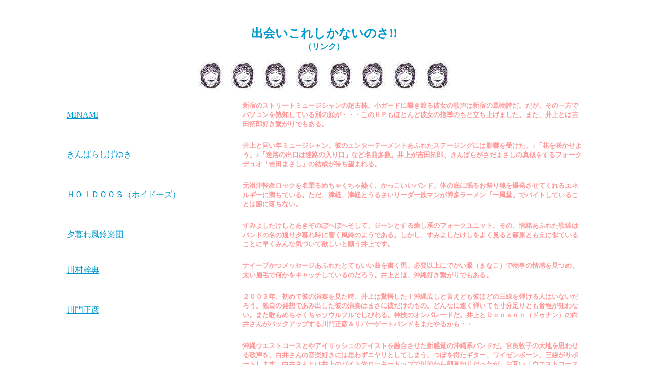

--- FILE ---
content_type: text/html
request_url: http://www2.ttcn.ne.jp/~tomoyasuinoue/rinku.htm
body_size: 13172
content:
<HTML>
<HEAD>
   <TITLE>CD販売申し込みフォーム</TITLE>
   <META HTTP-EQUIV="Content-Type" CONTENT="text/html;CHARSET=x-sjis">
</HEAD>
<BODY TEXT="#FFFFFF" BGCOLOR="#FFFFFF" link="#0099CC" vlink="#FF9999" alink="#0099CC">
<CENTER><P><b><font size="6" color="#0099CC"><br>
</font><font color="#0099CC" size="5">出会いこれしかないのさ!!</font><font size="6" color="#0099CC"><br>
</font><font color="#0099CC" size="3">（リンク）<br>
<br>
<img border="0" src="image/kao.jpg" width="64" height="60"><img border="0" src="image/kao.jpg" width="64" height="60"><img border="0" src="image/kao.jpg" width="64" height="60"><img border="0" src="image/kao.jpg" width="64" height="60"><img border="0" src="image/kao.jpg" width="64" height="60"><img border="0" src="image/kao.jpg" width="64" height="60"><img border="0" src="image/kao.jpg" width="64" height="60"><img border="0" src="image/kao.jpg" width="64" height="60"></font></b></P>

<table border="0" width="81%" height="249">
  <tr>
    <td width="33%" height="18"><font color="#0099CC"><a href="http://minami.luu.jp/">MINAMI</a></font></td>
    <td width="101%" height="18"><font color="#FF9999" size="2"><b>新宿のストリートミュージシャンの超古株。小ガードに響き渡る彼女の歌声は新宿の風物詩だ。だが、その一方でパソコンを熟知している別の顔が・・・このＨＰもほとんど彼女の指導のもと立ち上げました。また、井上とは吉田拓郎好き繋がりでもある。</b></font></td>
  </tr>
  <tr>
    <td width="134%" height="1" colspan="2">

<hr width="70%" size="1" color="#009900">

    </td>
  </tr>
  <tr>
    <td width="33%" height="18"><font color="#0099CC"><a href="http://kingchang.fc2web.com/">きんばらしげゆき</a></font></td>
    <td width="101%" height="18"><font size="2" color="#FF9999"><b>井上と同い年ミュージシャン。彼のエンターテーメントあふれたステージングには影響を受けた。♪「花を咲かせよう」♪「迷路の出口は迷路の入り口」など名曲多数。井上が吉田拓郎、きんばらがさだまさしの真似をするフォークデュオ「吉田まさし」の結成が待ち望まれる。</b></font></td>
  </tr>
  <tr>
    <td width="134%" height="1" colspan="2">

<hr width="70%" size="1" color="#009900">

    </td>
  </tr>
  <tr>
    <td width="33%" height="18"><font color="#0099CC"><a href="http://www.soreja.net/hoidoos/index.html">ＨＯＩＤＯＯＳ（ホイドーズ）</a></font></td>
    <td width="101%" height="18"><b><font size="2" color="#FF9999">元祖津軽衆ロックを名乗るめちゃくちゃ熱く、かっこいいバンド。体の底に眠るお祭り魂を爆発させてくれるエネルギーに満ちている。ただ、津軽、津軽とうるさいリーダー鉄マンが博多ラーメン「一風堂」でバイトしていることは腑に落ちない。</font></b></td>
  </tr>
  <tr>
    <td width="134%" height="1" colspan="2">

<hr width="70%" size="1" color="#009900">

    </td>
  </tr>
  <tr>
    <td width="33%" height="18"><font color="#0099CC"><a href="http://www.soreja.net/yuugure/">夕暮れ風鈴楽団</a></font></td>
    <td width="101%" height="18"><b><font size="2" color="#FF9999">すみよしたけしとあきぞのぽへぽへそして、ジーンとする癒し系のフォークユニット。その、情緒あふれた歌達はバンドの名の通り夕暮れ時に響く風鈴のようである。しかし、すみよしたけしをよく見ると篠原ともえに似ていることに早くみんな気づいて欲しいと願う井上です。</font></b></td>
  </tr>
  <tr>
    <td width="134%" height="1" colspan="2">

<hr width="70%" size="1" color="#009900">

    </td>
  </tr>
  <tr>
    <td width="33%" height="18"><font color="#0099CC"><a href="http://www.kawa-chan.com/">川村幹典</a></font></td>
    <td width="101%" height="18"><b><font size="2" color="#FF9999">ナイーブかつメッセージあふれたとてもいい曲を書く男。必要以上にでかい眼（まなこ）で物事の情感を見つめ、太い眉毛で何かをキャッチしているのだろう。井上とは、沖縄好き繋がりでもある。</font></b></td>
  </tr>
  <tr>
    <td width="134%" height="1" colspan="2">

<hr width="70%" size="1" color="#009900">

    </td>
  </tr>
  <tr>
    <td width="33%" height="18"><font color="#0099CC"><a href="http://www6.ocn.ne.jp/~kawajo/">川門正彦</a></font></td>
    <td width="101%" height="18"><b><font size="2" color="#FF9999">２００３年、初めて彼の演奏を見た時、井上は驚愕した！沖縄広しと言えども彼ほどの三線を弾ける人はいないだろう。独自の発想であみ出した彼の演奏はまさに彼だけのもの。どんなに速く弾いても寸分足りとも音程が狂わない。また歌もめちゃくちゃソウルフルでしびれる。神技のオンパレードだ。井上とＤｏｎａｎｎ（ドゥナン）の白井さんがバックアップする川門正彦＆リバーゲートバンドもまたやるかも・・</font></b></td>
  </tr>
  <tr>
    <td width="134%" height="1" colspan="2">

<hr width="70%" size="1" color="#009900">

    </td>
  </tr>
  <tr>
    <td width="33%" height="18"><font color="#0099CC"><a href="http://www.ishibashi.co.jp/Band_Web/Donann/">Donann</a></font></td>
    <td width="101%" height="18"><b><font size="2" color="#FF9999">沖縄ウエストコースとやアイリッシュのテイストを融合させた新感覚の沖縄系バンドだ。宮良牧子の大地を思わせる歌声を、白井さんの音楽好きには思わずニヤリとしてしまう、つぼを得たギター、ワイゼンボーン、三線がサポートします。白井さんとは井上のバイト先ロッキートップで以前から顔見知りだったが、お互い「ウエストコースとの人」「フォークの人」という認識しかなかった。しかし、ある日井上が何気に大好きな喜納昌吉のビデオを店で流したところ「このビデオ誰の？」と、すごい勢いで白井さんが食いついてきて、お互い沖縄好きであることが判明。それからの二人は沖縄好きの良きライバル、友人の関係が始まる。</font></b></td>
  </tr>
  <tr>
    <td width="134%" height="18" colspan="2">

<hr width="70%" size="1" color="#009900">

    </td>
  </tr>
  <tr>
    <td width="33%" height="18"><a href="http://members.goo.ne.jp/home/shiokawa-n/main"><font color="#0099CC">塩川昇</font></a></td>
    <td width="101%" height="18"><b><font size="2" color="#FF9999">１０年ほど前、吉祥寺曼荼羅のライブに何度か続けて来て、俺のギター（エピフォン）に妙に興味を示しつつ近づいてきた、人懐っこい長野出身のシンガーソングライター。「いい歌って何だ？」みたいな話を真剣に語り合っては、夜中に互いの曲をギター弾いて歌いあったりしたなー。最近ＣＤを出し、独自の世界を築き上げているようでなにより。<br>
      ちなみに「井上さんの最近の歌は３０円のもやし以下だよ！」と言ったのはこの人。<br>
      この一言が俺を沖縄に向かわせたのかもしれない。ありがと。</font></b></td>
  </tr>
  <tr>
    <td width="134%" height="1" colspan="2">

<hr width="70%" size="1" color="#009900">

    </td>
  </tr>
  <tr>
    <td width="33%" height="18"><font color="#0099CC"><a href="http://www.ryu1.co.jp/main.html">Ｒyuichi♪</a></font></td>
    <td width="101%" height="18"><b><font size="2" color="#FF9999">井上が父への誕生日プレゼントを買うためにふと入った地元市川のハンドメイド専門店、主にバングラディッシュ製の手作りの服や、ベッドカバー、アクセサリー、など暖かい気持ちにさせられる品々が並んでいます。店長の龍一さんは、とても大らかで夢あふれる人で井上は一度話してすっかり好きになってしまいました。奥さんもまた優しい人で、人生で一度も怒ったことがないという噂です。皆さん、本当に素敵なものがいっぱいの店で、値段も手頃なので一度遊びに行ってください!お茶を飲みに行くだけでもＯＫ！と龍一さんは言っております。井上のＣＤ「アンニョンハセヨ　カムサハムニダ」も置かせてもらっています。</font></b></td>
  </tr>
  <tr>
    <td width="134%" height="1" colspan="2">

<hr width="70%" size="1" color="#009900">

    </td>
  </tr>
  <tr>
    <td width="33%" height="15"><font color="#0099CC"><a href="http://yunsun.chu.jp/top.htm">ユンスン</a></font></td>
    <td width="101%" height="15"><b><font size="2" color="#FF9999">井上の「アンニョンハセヨ　カムサハムニダ」のＣＤについて、そして僕の北朝鮮での体験や平和への想いを朝鮮商工新聞に載せてくれた女性ライターです。彼女自身も在日３世なのですが、僕と同じ「お互いの事、もっと知りたいね」というポジティブな意識から在日朝鮮人と日本の関係を見つめる姿勢は素晴らしい。ＨＰには等身大の自分を大切にした文が色々とあり楽しめます。彼女の熱く切ない思いに共鳴しつつ、在日の問題を考えて行きたい。</font></b></td>
  </tr>
  <tr>
    <td width="134%" height="1" colspan="2">

<hr width="70%" size="1" color="#009900">

    </td>
  </tr>
  <tr>
    <td width="33%" height="18"><font color="#0099CC"><a href="http://www.paddlingwolf.com/">パドリングウルフ</a></font></td>
    <td width="101%" height="18"><font color="#FF9999" size="2"><b>シーカヤック（海のカヌー）のページです。俺も何回かやりましたが本当に気持ちがいいよ。三浦半島の小網代（こあじろ）の海を、海面のすれすれの視線で走って行くととびうおが真横を飛んだり、海鳥がすぐ頭の上を羽ばたいたり、まさに自然と一体化した気分で癒されます。初心者コースも色々あり食事が楽しめるツアーなどもあります。一日の終わり、夕日の海の上を一人漕いでいると、遠い記憶の中に同じ感覚があったような気がする。まずは一度体験してみて！はまりますよ。</b></font></td>
  </tr>
  <tr>
    <td width="134%" height="1" colspan="2">

<hr width="70%" size="1" color="#009900">

    </td>
  </tr>
  <tr>
    <td width="34%" height="1">

<font color="#0099CC"><a href="http://ta2.ktplan.ne.jp/">劇団ＴＡ2</a></font>

    </td>
    <td width="100%" height="1">

<b><font size="2" color="#FF9999">井上が初めて関わった劇団「アドシアター」のリーダーだった寺本岳矢らが所属している。<br>
赤塚真人さん、麻生敬太郎さんを中心に結成された劇団。<br>
赤塚さんは、山田洋次作品にちょいちょい出演しているベテランの役者さんで、井上の結婚パーティーでは乾杯の音頭をとってくれた。その時赤塚さんが思いついた芝居「8・12」が好評を博している。</font></b>

    </td>
  </tr>
  <tr>
    <td width="134%" height="1" colspan="2">

<hr width="70%" size="1" color="#009900">

    </td>
  </tr>
  <tr>
    <td width="33%" height="18"><font color="#0099CC"><a href="http://www.ne.jp/asahi/no-spare/naruse/">成瀬昭</a></font></td>
    <td width="101%" height="18"><b><font color="#FF9999" size="2">きんばらしげゆきを通じて知り合った同世代のシンガーソングライター。確かな歌唱力で胸にきゅんとする曲を歌う。かっこいいけど（嫉妬）ハートフルな男だ</font></b></td>
  </tr>
  <tr>
    <td width="134%" height="18" colspan="2">

<hr width="70%" size="1" color="#009900">

    </td>
  </tr>
  <tr>
    <td width="33%" height="18"><font color="#0099CC" size="3"><a href="http://www007.upp.so-net.ne.jp/nanshowhiroshi/">南松宏（なんしょうひろし）</a></font></td>
    <td width="101%" height="18"><b><font color="#FF9999" size="2">とにかく渋すぎる声とムードを持つシンガーソングライター。<br>
      でも、普段はシャイでお茶目ないい男。最近は芝居とのコラボなどもやっているらしく俺としても興味津々だ。</font></b></td>
  </tr>
  <tr>
    <td width="134%" height="18" colspan="2">

<hr width="70%" size="1" color="#009900">

    </td>
  </tr>
  <tr>
    <td width="33%" height="18"><font color="#0099CC"><a href="http://www.yujisakurai.com/">櫻井優司</a></font></td>
    <td width="101%" height="18"><font color="#FF9999" size="2"><b>フィジカルトレーナとして多岐に渡って活躍。井上の母校、法政大学でもスピードスケートのコーチとして在籍したことも。でも出会いは「吉田拓郎トリビュートナイト」にきてくれたことがきっかけ。<br>
      ＦＭ栃木でパーソナリティーもしていて、井上の曲をかけてくださるとのこと。<br>
      ありがたい！</b></font>ー</td>
  </tr>
  <tr>
    <td width="134%" height="18" colspan="2">

<hr width="70%" size="1" color="#009900">

    </td>
  </tr>
  <tr>
    <td width="33%" height="18"><font color="#0099CC"><a href="http://www.h4.dion.ne.jp/~narcisse/thecosmologicaleye.htm">恋川春町</a></font></td>
    <td width="101%" height="18"><font color="#FF9999" size="2"><b>２００４年アコースティックボイスに出演してくれたポエットリーディングする女性。独特の世界観を持っていて、いったいどんな人生を送ってきたのだろう？とつい思ってしまう人です。</b></font></td>
  </tr>
  <tr>
    <td width="134%" height="18" colspan="2">

<hr width="70%" size="1" color="#009900">

    </td>
  </tr>
  <tr>
    <td width="33%" height="18"><font color="#0099CC"><a href="http://www17.plala.or.jp/arigatojp2004/">歌酔倶楽部　ありがとう</a></font></td>
    <td width="101%" height="18"><tt><font color="#FF9999" size="2"><b>札幌白石にあるハートフル歌酔酒場。マスターＫＥＮさんは大のフォークファン 
      たが、歌謡曲も大好き。<br>
      要はなんでもありということだ。<br>
      井上は３月に初ライブ 
      させてもらい、すっかり気に入ってしまいました。 
      ママさんも美人なユーミン大好き女性。 
      いい感じでマスターを尻にしいてる姿が微笑ましい。 
      多分それはマスターのオヤジギャグが寒すぎて、付き合いきれないのも一因であ 
      ろう(笑)また歌いに行きます！</b></font></tt></td>
  </tr>
  <tr>
    <td width="134%" height="18" colspan="2">

<hr width="70%" size="1" color="#009900">

    </td>
  </tr>
  <tr>
    <td width="33%" height="18"><font color="#0099CC"><a href="http://www.asahi-net.or.jp/~sd5h-mksm/rockytop12.html">ＲＯＣＫＹ　ＴＯＰ</a></font></td>
    <td width="101%" height="18"></td>
  </tr>
  <tr>
    <td width="134%" height="18" colspan="2">
      <p align="center"><font size="-1"><font color="#FF9999">まだまだ、これからご紹介して行きますね。<br>
      「井上ともやす」へのリンク、大歓迎です！</font><br>
      <font color="#FF9999">リンクしていただける方は、メール、又は掲示板にてご一報ください。<br>
      </font></font></td>
  </tr>
</table>

<hr width="30%" size="3" color="#009900">

<P><font color="#0099CC"><a href="http://www2.ttcn.ne.jp/~tomoyasuinoue/">ＨＯＭＥに戻る<br>
</a></font><b><font color="#0099CC" size="3">
<img border="0" src="image/kao.jpg" width="64" height="60"></font></b><BR>
</P>

</CENTER>

</BODY>
</HTML>